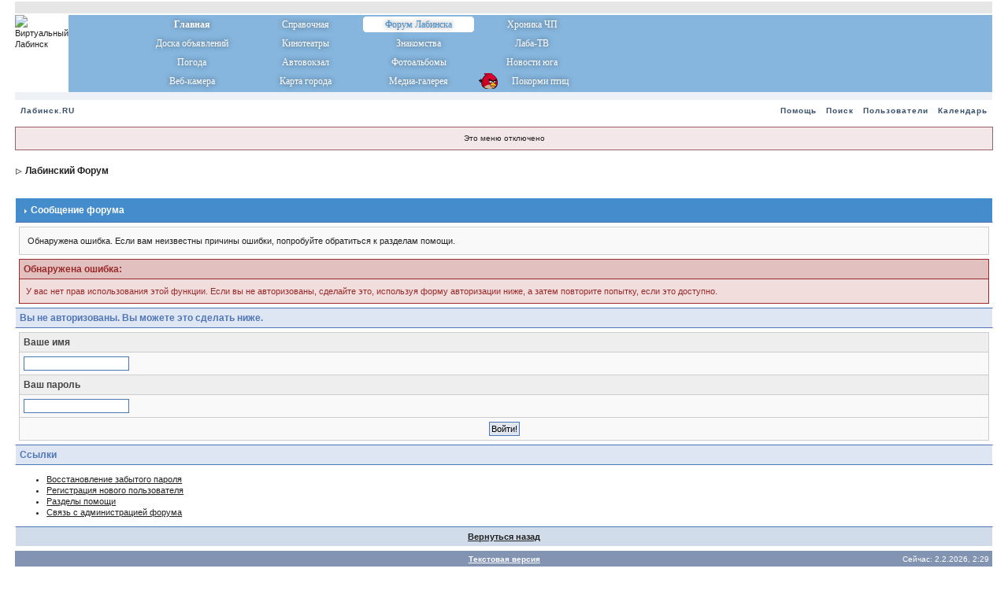

--- FILE ---
content_type: text/html;charset=windows-1251
request_url: http://www.labinsk.ru/forums/index.php?s=319fc5918bb7033575ec34a706c01ec5&act=Search&f=
body_size: 4238
content:
<!DOCTYPE html PUBLIC "-//W3C//DTD XHTML 1.0 Transitional//EN" "http://www.w3.org/TR/xhtml1/DTD/xhtml1-transitional.dtd"> 
<html xml:lang="en" lang="en" xmlns="http://www.w3.org/1999/xhtml">
<head>


<meta http-equiv="content-type" content="text/html; charset=windows-1251" />
<link rel="shortcut icon" href="favicon.ico" />
<title>Сообщение форума</title>
 
<style type="text/css" media="all">@import url(//www.labinsk.ru/forums/style_images/css_2.css?ver=2);</style> 
 

</head> 
<body>
<div id="ipbwrapper">
<!--ipb.javascript.start-->
<script type="text/javascript">
 //<![CDATA[
 var ipb_var_st            = "";
 var ipb_lang_tpl_q1       = "Введите номер страницы, на которую хотите перейти.";
 var ipb_var_s             = "4f5249fd69be80d7125b3c8db869e2de";
 var ipb_var_phpext        = "php";
 var ipb_var_base_url      = "//www.labinsk.ru/forums/index.php?s=4f5249fd69be80d7125b3c8db869e2de&";
 var ipb_var_image_url     = "style_images/1";
 var ipb_input_f           = "";
 var ipb_input_t           = "";
 var ipb_input_p           = "";
 var ipb_var_cookieid      = "";
 var ipb_var_cookie_domain = ".labinsk.ru";
 var ipb_var_cookie_path   = "/forums";
 var ipb_md5_check         = "880ea6a14ea49e853634fbdc5015a024";
 var ipb_new_msgs          = 0;
 var use_enhanced_js       = 1;
 var use_charset       = "windows-1251";
var ipb_myass_chars_lang = "Вы ввели слишком мало символов для поиска";
 //]]>
</script>
<script type="text/javascript" src='jscripts/ipb_global.js?rostelecom=pidary'></script>
<script type="text/javascript" src='jscripts/ips_menu.js?rostelecom=pidary'></script>
<script type="text/javascript" src='style_images/1/folder_js_skin/ips_menu_html.js?rostelecom=pidary'></script>
<script type='text/javascript' src='//www.labinsk.ru/cimax/jquery.js?rostelecom=pidary'></script>


<!--ipb.javascript.end-->

<TABLE width="100%" border="0" CELLSPACING="0" CELLPADDING="0" VALIGN="top" bgcolor="#ffffff">
<TR><TD width="100%" height="1"></TD></TR>
<TR><TD width="100%" bgcolor="#E6E6E6" height="15"></TD></TR>
<TR><TD width="100%" height="2"></TD></TR>
<TR VALIGN="TOP">
<TD>
<table cellspacing="0" cellpadding="0" width="100%" border="0">
		<tr>
			<td valign="top" width="365" height="98"><img src="http://www.labinsk.ru/img/spring/logo_2016.png" style="cursor:pointer;" border="0" width="365" height="98" alt="Виртуальный Лабинск" onClick="location.href='http://www.labinsk.ru/forums/'"></td>
			<td  width="100%" height="98" style="background-image: url(http://www.labinsk.ru/img/redesign/window_gradient.png); background-position: left; background-repeat: no-repeat;" bgcolor="#86b5dd" valign="top">
				<table cellspacing="0" cellpadding="0" width="100%" height="100%" border="0">
					<tr>
					<td width="45"></td>
					<td width="575" align="left">
<table class="mainmenu" CELLSPACING="0" CELLPADDING="1" height="97" border="0" width="575">
<tr>
	   <td width="25%"><a href="http://www.labinsk.ru/" id="orange1" style="font-weight:bold;">Главная</a></td>
	   <td width="25%"><a href="http://www.labinsk.ru/index.php?p=spravka" id="green1" title="Справочный раздел (гостиницы Лабинска, такси, интернет-кафе, расписание автовокзала Лабинска, телефоны служб)">Справочная</a></td>
	   <td width="25%"><h1>Форум Лабинска</h1></td>
	   <td width="25%"><a href="http://www.labinsk.ru/index.php?hotnews=all" id="red1" title="Криминальные новости и происшествия Лабинска">Хроника ЧП</a></td>
</tr>
<tr>
	   <td width="25%"><a href="http://www.labinsk.ru/board/" id="orange2" title="Объявления Лабинска, Работа, Недвижимость, Авто">Доска объявлений</a></td>
	   <td width="25%"><a href="index.php?automodule=cimax" id="green2" title="Афиша кинотеатров в Лабинске">Кинотеатры</a></td>
   	   <td width="25%"><a href="http://meet.labinsk.ru"  id="blue2" title="Знакомства в Лабинске">Знакомства</a></td>
	   <td width="25%"><a href="http://www.labinsk.ru/?fullview_laba=all" id="red2" title="Новости ГТРК Лаба">Лаба-ТВ</a></td>
</tr>
<tr>
	   <td width="25%"><a href="http://www.labinsk.ru/index.php?p=weather" id="orange3" title="погода в Лабинске">Погода</a></td>
	   <td width="25%"><a href="http://www.labinsk.ru/index.php?p=avtovokzal" id="green3" title="Расписание автовокзала Лабинска">Автовокзал</a></td>
   	   <td width="25%"><a href="http://www.labinsk.ru/photoalbums" id="blue3" title="Частные фотоальбомы Лабинcка">Фотоальбомы</a></td>
	   <td width="25%"><a href="http://www.labinsk.ru/?fullview=all" id="red3">Новости юга</a></td>
</tr>
<tr>
	   <td width="25%"><a href="http://www.labinsk.ru/webcam/" id="orange4" title="Веб-камера Лабинска (площадь ГДК)">Веб-камера</a></td>
	   <td width="25%"><a href="http://www.labinsk.ru/map/" id="green4" title="Карта Лабинска">Карта города</a></td>
   	   <td width="25%"><a href="http://www.labinsk.ru/gallery" id="blue4" title="Фотографии Лабинска, фото-репортажи, видео-репортажи">Медиа-галерея</a></td>
   	   <td width="25%"><a href="http://www.labinsk.ru/?p=feeder&stream=mjpeg" style="background-image: url(http://www.labinsk.ru/feeder/img/birds_icon.png); background-position: 2px -4px; background-repeat: no-repeat;" title="Онлайн-кормушка">&nbsp;&nbsp;&nbsp;&nbsp;&nbsp;&nbsp;&nbsp;Покорми птиц</a></td>   	   
</tr>
</table>
						</td>
					</tr>
				</table>
			</td>
		</tr>
</table>
</TD>
</TR>
<TR><TD width="100%" height="5" bgcolor="#eef2f7"></TD></TR>
<TR VALIGN="TOP">
<TD bgcolor="#eef2f7">
<!-- R-147152-6 Яндекс.RTB-блок  -->
<div id="yandex_ad_R-147152-6"></div>
<script type="text/javascript">
    (function(w, d, n, s, t) {
        w[n] = w[n] || [];
        w[n].push(function() {
            Ya.Context.AdvManager.render({
                blockId: "R-147152-6",
                renderTo: "yandex_ad_R-147152-6",
                async: true
            });
        });
        t = d.getElementsByTagName("script")[0];
        s = d.createElement("script");
        s.type = "text/javascript";
        s.src = "https://an.yandex.ru/system/context.js";
        s.async = true;
        t.parentNode.insertBefore(s, t);
    })(this, this.document, "yandexContextAsyncCallbacks");
</script>
</TD>
</TR>
<TR><TD width="100%" height="5" bgcolor="#eef2f7"></TD></TR>
</TABLE>
<div class="borderwrap">
	<div id="submenu">
		<p class="home"><!--ipb.leftlinks.start--><a href="http://www.labinsk.ru">Лабинск.RU</a><!--IBF.RULES--><!--ipb.leftlinks.end--></p>
		<p><!--ipb.rightlinks.start-->
<!-- <a href="//www.labinsk.ru/forums/index.php?s=4f5249fd69be80d7125b3c8db869e2de&amp;automodule=elfchat" >Чат</a> -->
	<a href="//www.labinsk.ru/forums/index.php?s=4f5249fd69be80d7125b3c8db869e2de&amp;act=Help">Помощь</a><a href="//www.labinsk.ru/forums/index.php?s=4f5249fd69be80d7125b3c8db869e2de&amp;act=Search&amp;f=">Поиск</a><a href="//www.labinsk.ru/forums/index.php?s=4f5249fd69be80d7125b3c8db869e2de&amp;act=Members">Пользователи</a><a href="//www.labinsk.ru/forums/index.php?s=4f5249fd69be80d7125b3c8db869e2de&amp;act=calendar">Календарь</a>
		<!--ipb.rightlinks.end--></p>
	</div>
</div><script type="text/javascript" src='jscripts/ips_xmlhttprequest.js?rostelecom=pidary'></script>
<script type="text/javascript" src='jscripts/ipb_global_xmlenhanced.js?rostelecom=pidary'></script>
<script type="text/javascript" src='jscripts/dom-drag.js?rostelecom=pidary'></script>
<div id='get-myassistant' style='display:none;width:400px;text-align:left;'>
<div class="borderwrap">
 <div class='maintitle' id='myass-drag' title='Нажмите и задержите для перемещения этого окна'>
  <div style='float:right'><a href='#' onclick='document.getElementById("get-myassistant").style.display="none"'>[X]</a></div>
  <div>Помощник</div>
 </div>
 <div id='myass-content' style='overflow-x:auto;'></div>
 </div>
</div>
<div id='loading-layer' style='display:none;width:200px;height:50px;background:#FFF;padding:10px;text-align:center;border:1px solid #000'><div style='font-weight:bold' id='loading-layer-text'>Загрузка. Пожалуйста, подождите...</div><br /><img src='style_images/1/loading.gif'  border='0' /></div><!-- / End board header -->
<div id="userlinksguest">
	<p class="pcen">Это меню отключено</b></p>
</div>
<div id="navstrip"><img src='style_images/1/nav.gif' border='0'  alt='&gt;' />&nbsp;<a href='//www.labinsk.ru/forums/index.php?s=4f5249fd69be80d7125b3c8db869e2de&amp;act=idx'>Лабинский Форум</a></div>
<!--IBF.NEWPMBOX-->
<!--IBF.HELLO-->
<script language="JavaScript" type="text/javascript">
<!--
function contact_admin() {
  // Very basic spam bot stopper
	  
  admin_email_one = 'labinsk_ru';
  admin_email_two = 'yahoo.com';
  
  window.location = 'mailto:'+admin_email_one+'@'+admin_email_two+'?subject=Ошибка на форумах';
  
}
//-->
</script>
<br />
<div class="borderwrap">
	<h3><img src='style_images/1/nav_m.gif' border='0'  alt='&gt;' width='8' height='8' />&nbsp;Сообщение форума</h3><p>Обнаружена ошибка. Если вам неизвестны причины ошибки, попробуйте обратиться к разделам помощи.</p>
	<div class="errorwrap">
		<h4>Обнаружена ошибка:</h4>		<p>У вас нет прав использования этой функции. Если вы не авторизованы, сделайте это, используя форму авторизации ниже, а затем повторите попытку, если это доступно.</p></div>	<form action="//www.labinsk.ru/forums/index.php" method="post">
	<input type="hidden" name="act" value="Login" />
	<input type="hidden" name="CODE" value="01" />
	<input type="hidden" name="s" value="4f5249fd69be80d7125b3c8db869e2de" />
	<input type="hidden" name="referer" value="s=319fc5918bb7033575ec34a706c01ec5&act=Search&f=" />
	<input type="hidden" name="CookieDate" value="1" />
	<h4>Вы не авторизованы. Вы можете это сделать ниже.</h4>
	<div class="fieldwrap"><h4>Ваше имя</h4>
		<input type="text" size="20" maxlength="64" name="UserName" />		<h4>Ваш пароль</h4>
		<input type="password" size="20" name="PassWord" />
		<p class="formbuttonrow1"><input class="button" type="submit" name="submit" value="Войти!" /></p>
	</div>
</form>
	<!--IBF.POST_TEXTAREA-->
	<h4>Ссылки</h4>
	<ul>
		<li><a href="//www.labinsk.ru/forums/index.php?s=4f5249fd69be80d7125b3c8db869e2de&amp;act=Reg&amp;CODE=10">Восстановление забытого пароля</a></li>
		<li><a href="//www.labinsk.ru/forums/index.php?s=4f5249fd69be80d7125b3c8db869e2de&amp;act=Reg&amp;CODE=00">Регистрация нового пользователя</a></li>
		<li><a href="//www.labinsk.ru/forums/index.php?s=4f5249fd69be80d7125b3c8db869e2de&amp;act=Help&amp;CODE=00">Разделы помощи</a></li>
		<li><a href="javascript:contact_admin();">Связь с администрацией форума</a></li>
	</ul>
	<p class="formbuttonrow"><b><a href="javascript:history.go(-1)">Вернуться назад</a></b></p>
</div>
<table cellspacing="0" id="gfooter">
	<tr>
		<td width="45%"> </td>
		<td width="10%" align="center" nowrap="nowrap"><a href="lofiversion/index.php"><b>Текстовая версия</b></a></td>
		<td width="45%" align="right" nowrap="nowrap">Сейчас: 2.2.2026, 2:29</td>
	</tr>
</table>
<script type='text/javascript'>
//<![CDATA[
menu_do_global_init();//]]>
</script>
 
<table class="copyright"  width="100%" border="0" cellspacing="0" cellpadding="0">
   <tr>
<td align="left">

</td>
<td><!-- Copyright Information -->
        				  <div align='center' class='copyright'>
        				  	<a href='http://www.ibresource.ru/' style='text-decoration:none' target='_blank'>Русская версия</a> <a href='http://www.invisionboard.com' style='text-decoration:none' target='_blank'>Invision Power Board</a>
        				  	v2.1.4 &copy; 2026 &nbsp;IPS, Inc.
        				  </div>
		<!-- / Copyright --></td>
  </tr>
</table>
</div>
</body> 
</html>